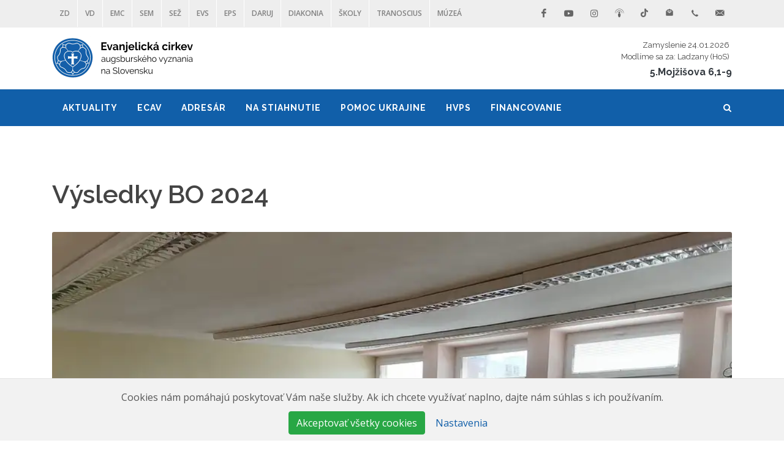

--- FILE ---
content_type: text/html; charset=utf-8
request_url: https://ecav.sk/aktuality/spravodajstvo/skolstvo/vysledky-bo-2024
body_size: 7388
content:
<!DOCTYPE html>
<html>
<head>
<title>Výsledky BO 2024</title>
<meta name="csrf-param" content="authenticity_token" />
<meta name="csrf-token" content="ZZiQOPRAl6HUm50mnzDyIdE2QB8KGGo6qyYJdwNVtBy215trSeWUOojVNC4vzWamXfSQphZh53rnyZVHyThiJg" />

<meta content='width=device-width, initial-scale=1, shrink-to-fit=no' name='viewport'>
<meta content='jUA1yA4A4D2B3B1B2pZGCTRSAPJWTLPLZHTQQb1JGZxE2F2G2D1B10B2B1E6F1F1==' name='froala-license-key'>
<meta content='https://ecav.sk/rails/active_storage/blobs/proxy/eyJfcmFpbHMiOnsibWVzc2FnZSI6IkJBaHBBODJ2QVE9PSIsImV4cCI6bnVsbCwicHVyIjoiYmxvYl9pZCJ9fQ==--a99ae18142ae9b7a9c10f4cc3efb493e349d23b4/417527840_422704563601264_415185498193998344_n.jpg' property='og:image'>
<link rel="stylesheet" media="all" href="/assets/public/application-d45762ec54c821587b1d5149b722246d0254366a25d95b2b785c2d72ec4baedc.css" data-turbolinks-track="reload" />
<link rel="stylesheet" media="all" href="https://fonts.googleapis.com/css?family=Open+Sans:300,400,400i,600&amp;display=swap&amp;subset=cyrillic,cyrillic-ext,latin-ext" />
<link rel="stylesheet" media="all" href="https://fonts.googleapis.com/css?family=Raleway:300,400,500,600,700&amp;display=swap&amp;subset=latin-ext" />
<link rel="stylesheet" media="all" href="https://fonts.googleapis.com/css?family=Crete+Round:400,400i&amp;display=swap&amp;subset=latin-ext" />
<script async crossorigin='anonymous' src='https://pagead2.googlesyndication.com/pagead/js/adsbygoogle.js?client=ca-pub-1695389321709336'></script>
<style>
  .menu_links:hover{
  color:#faf101 !important;}
  
</style>
</head>
<body class='stretched no-transition'>
<div class='clearfix' id='wrapper'>
<div id='top-bar'>
<div class='container clearfix'>
<div class='col_half nobottommargin'>
<div class='top-links'>
<ul>
<li>
<a style="color: gray" target="_blank" href="http://www.zdecav.sk">ZD</a>
</li>
<li>
<a style="color: gray" target="_blank" href="http://www.vdecav.sk">VD</a>
</li>
<li>
<a style="color: gray" target="_blank" href="https://www.edumiscentrum.sk/">EMC</a>
</li>
<li>
<a style="color: gray" target="_blank" href="http://www.sem.sk">SEM</a>
</li>
<li>
<a style="color: gray" target="_blank" href="http://www.sezs.sk">SEŽ</a>
</li>
<li>
<a style="color: gray" target="_blank" href="http://www.evs.sk">EVS</a>
</li>
<li>
<a style="color: gray" target="_blank" href="https://www.ustreps.sk/">EPS</a>
</li>
<li>
<a style="color: gray" target="_blank" href="https://www.daruj.ecav.sk/">DARUJ</a>
</li>
<li>
<a style="color: gray" target="_blank" href="http://www.diakonia.sk">Diakonia</a>
</li>
<li>
<a style="color: gray" target="_blank" href="https://www.skoly.ecav.sk/">ŠKOLY</a>
</li>
<li>
<a style="color: gray" target="_blank" href="https://www.tranoscius.sk/">Tranoscius</a>
</li>
<li>
<a style="color: gray" target="_blank" href="https://www.centrumhistorie.ecav.sk/">Múzeá</a>
</li>
</ul>
</div>
</div>
<div class='col_half fright col_last nobottommargin'>
<div id='top-social'>
<ul>
<li>
<a class="si-facebook" target="_blank" href="https://www.facebook.com/ECAV-s-vami-802117486832775/"><span class='ts-icon'>
<i class='icon-facebook'></i>
</span>
<span class='ts-text'>Facebook</span>
</a></li>
<li>
<a class="si-youtube" target="_blank" href="https://www.youtube.com/@ECAVsvami?sub_confirmation=1"><span class='ts-icon'>
<i class='icon-youtube'></i>
</span>
<span class='ts-text'>Youtube</span>
</a></li>
<li>
<a class="si-instagram" target="_blank" href="https://www.instagram.com/ecav_s_vami/"><span class='ts-icon'>
<i class='icon-instagram'></i>
</span>
<span class='ts-text'>Instagram</span>
</a></li>
<li>
<a class="si-spotify" target="_blank" href="https://open.spotify.com/show/4bUggphr24iDjSGBjRwpka"><span class='ts-icon'>
<i class='icon-podcast1'></i>
</span>
<span class='ts-text'>Podcasty</span>
</a></li>
<li>
<a class="si-tiktok" target="_blank" href="https://www.tiktok.com/@ecav_4you"><span class='ts-icon'>
<i class='icon-tiktok'></i>
</span>
<span class='ts-text'>TikTok</span>
</a></li>
<li>
<a class="si-newsletter" target="_blank" href="https://ecav.us1.list-manage.com/subscribe?u=f3790cfe068cc3b5b05817e00&amp;id=9f4d7a8a94"><span class='ts-icon'>
<i class='icon-newsletter'></i>
</span>
<span class='ts-text'>Newsletter</span>
</a></li>
<li>
<a class="si-call" href="#"><span class='ts-icon'>
<i class='icon-call'></i>
</span>
<span class='ts-text'>02/59 201 220</span>
</a></li>
<li>
<a class="si-email3" href="mailto:media@ecav.sk"><span class='ts-icon'>
<i class='icon-email3'></i>
</span>
<span class='ts-text'>media@ecav.sk</span>
</a></li>
</ul>
</div>
</div>
</div>

</div>
<header class='sticky-style-2' id='header'>
<div class='container clearfix'>
<div id='logo'>
<a class="standard-logo" data-dark-logo="/assets/public/logo2_dark-9657c783ce5939b27f8159792023dfd482544aa4e22b4b85fd14c290e11161ee.png" href="/"><img alt="Evanjelická cirkev a.v. na Slovensku" src="https://ecav.sk/rails/active_storage/blobs/proxy/eyJfcmFpbHMiOnsibWVzc2FnZSI6IkJBaHBBeW5WQVE9PSIsImV4cCI6bnVsbCwicHVyIjoiYmxvYl9pZCJ9fQ==--fecaa57c1aefefd0690bc80551c4b2932e04b214/nazov%201.png" /></a>
<a class="retina-logo" data-dark-logo="/assets/public/logo2_dark-9657c783ce5939b27f8159792023dfd482544aa4e22b4b85fd14c290e11161ee.png" href="/"><img alt="Evanjelická cirkev a.v. na Slovensku" src="https://ecav.sk/rails/active_storage/blobs/proxy/eyJfcmFpbHMiOnsibWVzc2FnZSI6IkJBaHBBeW5WQVE9PSIsImV4cCI6bnVsbCwicHVyIjoiYmxvYl9pZCJ9fQ==--fecaa57c1aefefd0690bc80551c4b2932e04b214/nazov%201.png" /></a>
</div>

<div class='ml-auto text-right'>
<div class='d-none d-md-block'>
<a class='d-block p-1' href='https://zamyslenia.lutheran.sk/zamyslenie-na-den-24-1-2026/' target='_blank'>
<h6 class='small mb-0'>Zamyslenie 24.01.2026</h6>
<h6 class='small mb-0'>Modlíme sa za: Ladzany (HoS)</h6>
</a>
<h5 class='mb-0' style='max-height: 1.5rem; overflow: hidden;'>
<a class="text-dark" target="_blank" href="https://biblia.sk/citanie/sep/5dt/6/1">5.Mojžišova 6,1-9</a>
</h5>
</div>
<div class='d-md-none nobottommargin'>
<a href='https://zamyslenia.lutheran.sk/zamyslenie-na-den-24-1-2026/' target='_blank'>ZAMYSLENIE</a>
<a href='https://biblia.sk/citanie/sep/5dt/6/1' target='_blank'>5. M 6,1-9</a>
</div>
</div>

</div>
<div id='header-wrap' style='background-color:#115fa9'>
<nav class='style-2' id='primary-menu' style='background-color:#115fa9'>
<div class='container clearfix'>
<div id='primary-menu-trigger'>
<i class='icon-reorder' style='color:#ffffff'></i>
</div>
<ul>
<li class='logo-nav-item'>
<a class="navbar-logo" href="/"><img src="/assets/public/logo_navbar-3d590b31cfec5bdcd82b33e847a1506e47bf31ff18abcb7e0b91aa0781998d09.png" /></a>
</li>
<li>
<a href="#"><div class='menu_links' style='color:#ffffff'>Aktuality</div>
</a><ul>
<li class='submenuitem'>
<a href="/aktuality/spravodajstvo"><div>Spravodajstvo</div>
</a></li>
<li class='submenuitem'>
<a href="/aktuality/stanoviska-a-vyjadrenia"><div>Stanoviská a vyjadrenia</div>
</a><ul>
<li>
<a href="/aktuality/stanoviska-a-vyjadrenia/prihovory-generalneho-biskupa"><div>Príhovory generálneho biskupa</div>
</a></li>
</ul>
</li>
<li class='submenuitem'>
<a href="/aktuality/oznamy"><div>Oznamy</div>
</a><ul>
<li>
<a href="/aktuality/oznamy/z-medii"><div>Z médií</div>
</a></li>
<li>
<a href="/aktuality/oznamy/personalne-zmeny"><div>Personálne zmeny</div>
</a></li>
</ul>
</li>
<li class='submenuitem'>
<a href="#"><div>Povzbudenia</div>
</a><ul>
<li>
<a href="/povzbudenie/modlitby"><div>Modlitby</div>
</a></li>
<li>
<a href="/povzbudenie/zamyslenia"><div>Zamyslenia</div>
</a></li>
<li>
<a href="/povzbudenie/poezia"><div>Poézia</div>
</a></li>
<li>
<a href="/povzbudenie/biblicke-vyklady"><div>Biblické výklady</div>
</a></li>
<li>
<a href="/povzbudenie/jezis-priatel-deti"><div>Ježiš, priateľ detí</div>
</a></li>
<li>
<a href="/povzbudenie/video-povzbudenia"><div>VIDEO povzbudenia</div>
</a></li>
<li>
<a href="/povzbudenie/inspirujme-sa"><div>Inšpirujme sa</div>
</a></li>
</ul>
</li>
<li class='submenuitem'>
<a href="/aktuality/spravodajstvo/skolstvo"><div>Školstvo</div>
</a></li>
<li class='submenuitem'>
<a href="/aktuality/zahranicie"><div>Zahraničie</div>
</a></li>
<li class='submenuitem'>
<a href="/aktuality/pozvanky"><div>Pozvánky</div>
</a></li>
</ul>
</li>
<li>
<a href="#"><div class='menu_links' style='color:#ffffff'>ECAV</div>
</a><ul>
<li class='submenuitem'>
<a href="/ecav/charakteristika"><div>Charakteristika</div>
</a></li>
<li class='submenuitem'>
<a href="/ecav/historia"><div>História</div>
</a></li>
<li class='submenuitem'>
<a href="/ecav/struktura-a-organy"><div>Štruktúra a orgány</div>
</a></li>
<li class='submenuitem'>
<a href="/ecav/95-tez-teologa-dr-martina-luthera"><div>95 téz teológa Dr. Martina Luthera</div>
</a></li>
<li class='submenuitem'>
<a href="/ecav/augsburske-vyznanie"><div>Augsburské vyznanie</div>
</a></li>
<li class='submenuitem'>
<a href="/ecav/cirkevny-rok"><div>Cirkevný rok</div>
</a></li>
<li class='submenuitem'>
<a href="#"><div>Ekumenická spolupráca</div>
</a><ul>
<li>
<a href="/ecav/ekumenicka-spolupraca/ekumenicke-aktuality"><div>Ekumenické aktuality</div>
</a></li>
<li>
<a href="/ecav/ekumenicka-spolupraca/ekumenicke-organizacie"><div>Ekumenické organizácie</div>
</a></li>
<li>
<a href="/ecav/ekumenicka-spolupraca/ekumenicke-dialogy"><div>Ekumenické dialógy</div>
</a></li>
<li>
<a href="/ecav/ekumenicka-spolupraca/ekumenicke-liturgie"><div>Ekumenické liturgie</div>
</a></li>
</ul>
</li>
<li class='submenuitem'>
<a href="/ecav/medzinarodne-kontakty"><div>Medzinárodné kontakty</div>
</a></li>
</ul>
</li>
<li>
<a href="#"><div class='menu_links' style='color:#ffffff'>Adresár</div>
</a><ul>
<li class='submenuitem'>
<a href="/organy"><div>Orgány</div>
</a></li>
<li class='submenuitem'>
<a href="#"><div>Biskupské úrady</div>
</a><ul>
<li>
<a href="/zapadny-distrikt"><div>Západný dištrikt</div>
</a></li>
<li>
<a href="/vychodny-distrikt"><div>Východný dištrikt</div>
</a></li>
<li>
<a href="/generalny-biskupsky-urad"><div>Generálny biskupský úrad</div>
</a></li>
</ul>
</li>
<li class='submenuitem'>
<a href="/distrikty-senioraty-a-zbory"><div>Dištrikty, senioráty a zbory</div>
</a></li>
<li class='submenuitem'>
<a href="#"><div>Ústredný archív</div>
</a><ul>
<li>
<a href="/ustredny-archiv/o-nas"><div>O nás</div>
</a></li>
<li>
<a href="/ustredny-archiv/aktualne-informacie"><div>Aktuálne informácie</div>
</a></li>
<li>
<a href="/ustredny-archiv/fondy-a-zbierky"><div>Fondy a zbierky </div>
</a></li>
<li>
<a href="/ustredny-archiv/kontakty"><div>Kontakty</div>
</a></li>
</ul>
</li>
<li class='submenuitem'>
<a href="#"><div>Ďalšie</div>
</a><ul>
<li>
<a href="/dalsie/zahranicne-zbory-a-cirkvi"><div>Zahraničné zbory a cirkvi</div>
</a></li>
<li>
<a href="/dalsie/spolupracujuce-institucie"><div>Spolupracujúce inštitúcie</div>
</a></li>
<li>
<a href="/dalsie/evanjelicka-diakonia"><div>Evanjelická diakonia</div>
</a></li>
<li>
<a href="/dalsie/reformata-spol-s-r-o"><div>Reformata, spol. s r. o.</div>
</a></li>
<li>
<a href="/dalsie/zed"><div>ZED</div>
</a></li>
<li>
<a href="/dalsie/duchovni-na-dochodku"><div>Duchovní na dôchodku</div>
</a></li>
<li>
<a href="/dalsie/skoly-a-skolske-zariadenia"><div>Školy a školské zariadenia</div>
</a></li>
<li>
<a href="/dalsie/media"><div>Médiá</div>
</a></li>
<li>
<a href="/dalsie/zborove-casopisy"><div>Zborové časopisy</div>
</a></li>
<li>
<a href="/dalsie/rekreacne-strediska-coj-a-zborove-domy-s-moznostou-ubytovania"><div>Rekreačné strediská COJ a zborové domy s možnosťou ubytovania</div>
</a></li>
</ul>
</li>
<li class='submenuitem'>
<a href="/najdi-zbor"><div>Nájdi zbor</div>
</a></li>
</ul>
</li>
<li>
<a href="#"><div class='menu_links' style='color:#ffffff'>Na stiahnutie</div>
</a><ul>
<li class='submenuitem'>
<a href="/dokumenty"><div>Dokumenty</div>
</a></li>
<li class='submenuitem'>
<a href="/vonkajsie-symboly-ecav"><div>Vonkajšie symboly ECAV</div>
</a></li>
<li class='submenuitem'>
<a href="/misijne-materialy"><div>Misijné materiály</div>
</a><ul>
<li>
<a href="/misijne-materialy/advent-a-vianoce"><div>Advent a Vianoce</div>
</a></li>
<li>
<a href="/misijne-materialy/post-a-velka-noc"><div>Pôst a Veľká noc</div>
</a></li>
<li>
<a href="/misijne-materialy/organovy-sprievod-k-es-mp3"><div>Organový sprievod k ES (MP3)</div>
</a></li>
</ul>
</li>
<li class='submenuitem'>
<a href="/sluzba-slova"><div>Služba slova</div>
</a><ul>
<li>
<a href="/sluzba-slova/o-periodiku"><div>O periodiku</div>
</a></li>
<li>
<a href="/sluzba-slova/2022"><div>2022</div>
</a></li>
<li>
<a href="/sluzba-slova/2023"><div>2023</div>
</a></li>
<li>
<a href="/sluzba-slova/2025"><div>2025</div>
</a></li>
<li>
<a href="/sluzba-slova/2024"><div>2024</div>
</a></li>
<li>
<a href="/sluzba-slova/2019-2021"><div>2019-2021</div>
</a></li>
</ul>
</li>
<li class='submenuitem'>
<a href="/misijne-materialy/pre-deti"><div>Pre deti</div>
</a></li>
<li class='submenuitem'>
<a href="/nabozenstvo"><div>Náboženstvo</div>
</a></li>
</ul>
</li>
<li>
<a href="/pomoc-ukrajine"><div class='menu_links' style='color:#ffffff'>Pomoc Ukrajine</div>
</a><ul>
<li class='submenuitem'>
<a href="/pomoc-ukrajine/zbierka-pre-ukrajinu"><div>Zbierka pre Ukrajinu</div>
</a></li>
<li class='submenuitem'>
<a href="/pomoc-ukrajine/pomoc-ludom-ohrozenym-vojnou"><div>POMOC ĽUĎOM OHROZENÝM VOJNOU</div>
</a></li>
</ul>
</li>
<li>
<a href="#"><div class='menu_links' style='color:#ffffff'>HVPS</div>
</a><ul>
<li class='submenuitem'>
<a href="#"><div>Žiadosť o vstup do HVPS</div>
</a><ul>
<li>
<a href="/hvps/ziadost-o-vstup-do-hvps/pridelenie-noveho-tel-cisla"><div>Pridelenie nového tel. čísla</div>
</a></li>
<li>
<a href="/hvps/ziadost-o-vstup-do-hvps/prenos-vlastneho-tel-cisla-od-ineho-operatora"><div>Prenos vlastného tel. čísla od iného operátora</div>
</a></li>
</ul>
</li>
<li class='submenuitem'>
<a href="/hvps/kontrola-spotreby"><div>Kontrola spotreby</div>
</a></li>
<li class='submenuitem'>
<a href="/hvps/uhrada-vyuctovacieho-listu"><div>Úhrada vyúčtovacieho listu</div>
</a></li>
<li class='submenuitem'>
<a href="/hvps/porovnanie-pausalov"><div>Porovnanie paušálov</div>
</a></li>
<li class='submenuitem'>
<a href="/hvps/financny-prispevok-na-hw"><div>Finančný príspevok na HW</div>
</a></li>
<li class='submenuitem'>
<a href="#"><div>Výstup z HVPS</div>
</a><ul>
<li>
<a href="/hvps/vystup-z-hvps/prevod-tel-cisla-na-fyzicku-osobu-o2"><div>Prevod tel. čísla na fyzickú osobu (o2)</div>
</a></li>
<li>
<a href="/hvps/vystup-z-hvps/prevod-tel-cisla-na-fyzicku-osobu-iny-operator"><div>Prevod tel. čísla na fyzickú osobu (iný operátor)</div>
</a></li>
<li>
<a href="/hvps/vystup-z-hvps/deaktivacia-telefonneho-cisla"><div>Deaktivácia telefónneho čísla</div>
</a></li>
</ul>
</li>
<li class='submenuitem'>
<a href="/hvps/hvps-tlaciva"><div>HVPS tlačivá</div>
</a></li>
<li class='submenuitem'>
<a href="/hvps/kontakt-na-spravcu-hvps"><div>Kontakt na správcu HVPS</div>
</a></li>
</ul>
</li>
<li>
<a href="#"><div class='menu_links' style='color:#ffffff'>Financovanie</div>
</a><ul>
<li class='submenuitem'>
<a href="/financovanie/prispevok-statu"><div>Príspevok štátu</div>
</a></li>
<li class='submenuitem'>
<a href="/financovanie/ffz"><div>FFZ</div>
</a></li>
<li class='submenuitem'>
<a href="/financovanie/hospodarenie-ecav"><div>Hospodárenie ECAV</div>
</a></li>
</ul>
</li>
</ul>
<div id='top-search'>
<a id="top-search-trigger" href="#"><i class='icon-search3' style='color:#ffffff'></i>
<i class='icon-line-cross'></i>
</a><form action='/public/search' method='get'>
<input class='form-control' name='q' placeholder='Napíšte hľadané slovo a stlačte enter...' type='text' value=''>
</form>
</div>
<ul class='mobile-primary-menu'>
<li>
<a href="#"><div class='menu_links' style='color:#ffffff'>Aktuality</div>
</a><ul>
<li class='submenuitem'>
<a href="/aktuality/spravodajstvo"><div style='color:#ffffff'>Spravodajstvo</div>
</a></li>
<li class='submenuitem'>
<a href="/aktuality/stanoviska-a-vyjadrenia"><div style='color:#ffffff'>Stanoviská a vyjadrenia</div>
</a><ul>
<li>
<a href="/aktuality/stanoviska-a-vyjadrenia/prihovory-generalneho-biskupa"><div style='color:#ffffff'>Príhovory generálneho biskupa</div>
</a></li>
</ul>
</li>
<li class='submenuitem'>
<a href="/aktuality/oznamy"><div style='color:#ffffff'>Oznamy</div>
</a><ul>
<li>
<a href="/aktuality/oznamy/z-medii"><div style='color:#ffffff'>Z médií</div>
</a></li>
<li>
<a href="/aktuality/oznamy/personalne-zmeny"><div style='color:#ffffff'>Personálne zmeny</div>
</a></li>
</ul>
</li>
<li class='submenuitem'>
<a href="#"><div style='color:#ffffff'>Povzbudenia</div>
</a><ul>
<li>
<a href="/povzbudenie/modlitby"><div style='color:#ffffff'>Modlitby</div>
</a></li>
<li>
<a href="/povzbudenie/zamyslenia"><div style='color:#ffffff'>Zamyslenia</div>
</a></li>
<li>
<a href="/povzbudenie/poezia"><div style='color:#ffffff'>Poézia</div>
</a></li>
<li>
<a href="/povzbudenie/biblicke-vyklady"><div style='color:#ffffff'>Biblické výklady</div>
</a></li>
<li>
<a href="/povzbudenie/jezis-priatel-deti"><div style='color:#ffffff'>Ježiš, priateľ detí</div>
</a></li>
<li>
<a href="/povzbudenie/video-povzbudenia"><div style='color:#ffffff'>VIDEO povzbudenia</div>
</a></li>
<li>
<a href="/povzbudenie/inspirujme-sa"><div style='color:#ffffff'>Inšpirujme sa</div>
</a></li>
</ul>
</li>
<li class='submenuitem'>
<a href="/aktuality/spravodajstvo/skolstvo"><div style='color:#ffffff'>Školstvo</div>
</a></li>
<li class='submenuitem'>
<a href="/aktuality/zahranicie"><div style='color:#ffffff'>Zahraničie</div>
</a></li>
<li class='submenuitem'>
<a href="/aktuality/pozvanky"><div style='color:#ffffff'>Pozvánky</div>
</a></li>
</ul>
</li>
<li>
<a href="#"><div class='menu_links' style='color:#ffffff'>ECAV</div>
</a><ul>
<li class='submenuitem'>
<a href="/ecav/charakteristika"><div style='color:#ffffff'>Charakteristika</div>
</a></li>
<li class='submenuitem'>
<a href="/ecav/historia"><div style='color:#ffffff'>História</div>
</a></li>
<li class='submenuitem'>
<a href="/ecav/struktura-a-organy"><div style='color:#ffffff'>Štruktúra a orgány</div>
</a></li>
<li class='submenuitem'>
<a href="/ecav/95-tez-teologa-dr-martina-luthera"><div style='color:#ffffff'>95 téz teológa Dr. Martina Luthera</div>
</a></li>
<li class='submenuitem'>
<a href="/ecav/augsburske-vyznanie"><div style='color:#ffffff'>Augsburské vyznanie</div>
</a></li>
<li class='submenuitem'>
<a href="/ecav/cirkevny-rok"><div style='color:#ffffff'>Cirkevný rok</div>
</a></li>
<li class='submenuitem'>
<a href="#"><div style='color:#ffffff'>Ekumenická spolupráca</div>
</a><ul>
<li>
<a href="/ecav/ekumenicka-spolupraca/ekumenicke-aktuality"><div style='color:#ffffff'>Ekumenické aktuality</div>
</a></li>
<li>
<a href="/ecav/ekumenicka-spolupraca/ekumenicke-organizacie"><div style='color:#ffffff'>Ekumenické organizácie</div>
</a></li>
<li>
<a href="/ecav/ekumenicka-spolupraca/ekumenicke-dialogy"><div style='color:#ffffff'>Ekumenické dialógy</div>
</a></li>
<li>
<a href="/ecav/ekumenicka-spolupraca/ekumenicke-liturgie"><div style='color:#ffffff'>Ekumenické liturgie</div>
</a></li>
</ul>
</li>
<li class='submenuitem'>
<a href="/ecav/medzinarodne-kontakty"><div style='color:#ffffff'>Medzinárodné kontakty</div>
</a></li>
</ul>
</li>
<li>
<a href="#"><div class='menu_links' style='color:#ffffff'>Adresár</div>
</a><ul>
<li class='submenuitem'>
<a href="/organy"><div style='color:#ffffff'>Orgány</div>
</a></li>
<li class='submenuitem'>
<a href="#"><div style='color:#ffffff'>Biskupské úrady</div>
</a><ul>
<li>
<a href="/zapadny-distrikt"><div style='color:#ffffff'>Západný dištrikt</div>
</a></li>
<li>
<a href="/vychodny-distrikt"><div style='color:#ffffff'>Východný dištrikt</div>
</a></li>
<li>
<a href="/generalny-biskupsky-urad"><div style='color:#ffffff'>Generálny biskupský úrad</div>
</a></li>
</ul>
</li>
<li class='submenuitem'>
<a href="/distrikty-senioraty-a-zbory"><div style='color:#ffffff'>Dištrikty, senioráty a zbory</div>
</a></li>
<li class='submenuitem'>
<a href="#"><div style='color:#ffffff'>Ústredný archív</div>
</a><ul>
<li>
<a href="/ustredny-archiv/o-nas"><div style='color:#ffffff'>O nás</div>
</a></li>
<li>
<a href="/ustredny-archiv/aktualne-informacie"><div style='color:#ffffff'>Aktuálne informácie</div>
</a></li>
<li>
<a href="/ustredny-archiv/fondy-a-zbierky"><div style='color:#ffffff'>Fondy a zbierky </div>
</a></li>
<li>
<a href="/ustredny-archiv/kontakty"><div style='color:#ffffff'>Kontakty</div>
</a></li>
</ul>
</li>
<li class='submenuitem'>
<a href="#"><div style='color:#ffffff'>Ďalšie</div>
</a><ul>
<li>
<a href="/dalsie/zahranicne-zbory-a-cirkvi"><div style='color:#ffffff'>Zahraničné zbory a cirkvi</div>
</a></li>
<li>
<a href="/dalsie/spolupracujuce-institucie"><div style='color:#ffffff'>Spolupracujúce inštitúcie</div>
</a></li>
<li>
<a href="/dalsie/evanjelicka-diakonia"><div style='color:#ffffff'>Evanjelická diakonia</div>
</a></li>
<li>
<a href="/dalsie/reformata-spol-s-r-o"><div style='color:#ffffff'>Reformata, spol. s r. o.</div>
</a></li>
<li>
<a href="/dalsie/zed"><div style='color:#ffffff'>ZED</div>
</a></li>
<li>
<a href="/dalsie/duchovni-na-dochodku"><div style='color:#ffffff'>Duchovní na dôchodku</div>
</a></li>
<li>
<a href="/dalsie/skoly-a-skolske-zariadenia"><div style='color:#ffffff'>Školy a školské zariadenia</div>
</a></li>
<li>
<a href="/dalsie/media"><div style='color:#ffffff'>Médiá</div>
</a></li>
<li>
<a href="/dalsie/zborove-casopisy"><div style='color:#ffffff'>Zborové časopisy</div>
</a></li>
<li>
<a href="/dalsie/rekreacne-strediska-coj-a-zborove-domy-s-moznostou-ubytovania"><div style='color:#ffffff'>Rekreačné strediská COJ a zborové domy s možnosťou ubytovania</div>
</a></li>
</ul>
</li>
<li class='submenuitem'>
<a href="/najdi-zbor"><div style='color:#ffffff'>Nájdi zbor</div>
</a></li>
</ul>
</li>
<li>
<a href="#"><div class='menu_links' style='color:#ffffff'>Na stiahnutie</div>
</a><ul>
<li class='submenuitem'>
<a href="/dokumenty"><div style='color:#ffffff'>Dokumenty</div>
</a></li>
<li class='submenuitem'>
<a href="/vonkajsie-symboly-ecav"><div style='color:#ffffff'>Vonkajšie symboly ECAV</div>
</a></li>
<li class='submenuitem'>
<a href="/misijne-materialy"><div style='color:#ffffff'>Misijné materiály</div>
</a><ul>
<li>
<a href="/misijne-materialy/advent-a-vianoce"><div style='color:#ffffff'>Advent a Vianoce</div>
</a></li>
<li>
<a href="/misijne-materialy/post-a-velka-noc"><div style='color:#ffffff'>Pôst a Veľká noc</div>
</a></li>
<li>
<a href="/misijne-materialy/organovy-sprievod-k-es-mp3"><div style='color:#ffffff'>Organový sprievod k ES (MP3)</div>
</a></li>
</ul>
</li>
<li class='submenuitem'>
<a href="/sluzba-slova"><div style='color:#ffffff'>Služba slova</div>
</a><ul>
<li>
<a href="/sluzba-slova/o-periodiku"><div style='color:#ffffff'>O periodiku</div>
</a></li>
<li>
<a href="/sluzba-slova/2022"><div style='color:#ffffff'>2022</div>
</a></li>
<li>
<a href="/sluzba-slova/2023"><div style='color:#ffffff'>2023</div>
</a></li>
<li>
<a href="/sluzba-slova/2025"><div style='color:#ffffff'>2025</div>
</a></li>
<li>
<a href="/sluzba-slova/2024"><div style='color:#ffffff'>2024</div>
</a></li>
<li>
<a href="/sluzba-slova/2019-2021"><div style='color:#ffffff'>2019-2021</div>
</a></li>
</ul>
</li>
<li class='submenuitem'>
<a href="/misijne-materialy/pre-deti"><div style='color:#ffffff'>Pre deti</div>
</a></li>
<li class='submenuitem'>
<a href="/nabozenstvo"><div style='color:#ffffff'>Náboženstvo</div>
</a></li>
</ul>
</li>
<li>
<a href="/pomoc-ukrajine"><div class='menu_links' style='color:#ffffff'>Pomoc Ukrajine</div>
</a><ul>
<li class='submenuitem'>
<a href="/pomoc-ukrajine/zbierka-pre-ukrajinu"><div style='color:#ffffff'>Zbierka pre Ukrajinu</div>
</a></li>
<li class='submenuitem'>
<a href="/pomoc-ukrajine/pomoc-ludom-ohrozenym-vojnou"><div style='color:#ffffff'>POMOC ĽUĎOM OHROZENÝM VOJNOU</div>
</a></li>
</ul>
</li>
<li>
<a href="#"><div class='menu_links' style='color:#ffffff'>HVPS</div>
</a><ul>
<li class='submenuitem'>
<a href="#"><div style='color:#ffffff'>Žiadosť o vstup do HVPS</div>
</a><ul>
<li>
<a href="/hvps/ziadost-o-vstup-do-hvps/pridelenie-noveho-tel-cisla"><div style='color:#ffffff'>Pridelenie nového tel. čísla</div>
</a></li>
<li>
<a href="/hvps/ziadost-o-vstup-do-hvps/prenos-vlastneho-tel-cisla-od-ineho-operatora"><div style='color:#ffffff'>Prenos vlastného tel. čísla od iného operátora</div>
</a></li>
</ul>
</li>
<li class='submenuitem'>
<a href="/hvps/kontrola-spotreby"><div style='color:#ffffff'>Kontrola spotreby</div>
</a></li>
<li class='submenuitem'>
<a href="/hvps/uhrada-vyuctovacieho-listu"><div style='color:#ffffff'>Úhrada vyúčtovacieho listu</div>
</a></li>
<li class='submenuitem'>
<a href="/hvps/porovnanie-pausalov"><div style='color:#ffffff'>Porovnanie paušálov</div>
</a></li>
<li class='submenuitem'>
<a href="/hvps/financny-prispevok-na-hw"><div style='color:#ffffff'>Finančný príspevok na HW</div>
</a></li>
<li class='submenuitem'>
<a href="#"><div style='color:#ffffff'>Výstup z HVPS</div>
</a><ul>
<li>
<a href="/hvps/vystup-z-hvps/prevod-tel-cisla-na-fyzicku-osobu-o2"><div style='color:#ffffff'>Prevod tel. čísla na fyzickú osobu (o2)</div>
</a></li>
<li>
<a href="/hvps/vystup-z-hvps/prevod-tel-cisla-na-fyzicku-osobu-iny-operator"><div style='color:#ffffff'>Prevod tel. čísla na fyzickú osobu (iný operátor)</div>
</a></li>
<li>
<a href="/hvps/vystup-z-hvps/deaktivacia-telefonneho-cisla"><div style='color:#ffffff'>Deaktivácia telefónneho čísla</div>
</a></li>
</ul>
</li>
<li class='submenuitem'>
<a href="/hvps/hvps-tlaciva"><div style='color:#ffffff'>HVPS tlačivá</div>
</a></li>
<li class='submenuitem'>
<a href="/hvps/kontakt-na-spravcu-hvps"><div style='color:#ffffff'>Kontakt na správcu HVPS</div>
</a></li>
</ul>
</li>
<li>
<a href="#"><div class='menu_links' style='color:#ffffff'>Financovanie</div>
</a><ul>
<li class='submenuitem'>
<a href="/financovanie/prispevok-statu"><div style='color:#ffffff'>Príspevok štátu</div>
</a></li>
<li class='submenuitem'>
<a href="/financovanie/ffz"><div style='color:#ffffff'>FFZ</div>
</a></li>
<li class='submenuitem'>
<a href="/financovanie/hospodarenie-ecav"><div style='color:#ffffff'>Hospodárenie ECAV</div>
</a></li>
</ul>
</li>
</ul>
</div>
</nav>

</div>
</header>
<section id='content'>
<div class='content-wrap'>
<div class='container clearfix'>
<div class='single-post nobottommargin'>
<div class='entry-title'>
<h1>Výsledky BO 2024</h1>
</div>
<div class='entry-image'>
<a data-lightbox="image" href="/rails/active_storage/blobs/proxy/eyJfcmFpbHMiOnsibWVzc2FnZSI6IkJBaHBBODJ2QVE9PSIsImV4cCI6bnVsbCwicHVyIjoiYmxvYl9pZCJ9fQ==--a99ae18142ae9b7a9c10f4cc3efb493e349d23b4/417527840_422704563601264_415185498193998344_n.jpg"><img class="image-fade" alt="Výsledky BO 2024" src="https://ecav.sk/rails/active_storage/representations/proxy/eyJfcmFpbHMiOnsibWVzc2FnZSI6IkJBaHBBODJ2QVE9PSIsImV4cCI6bnVsbCwicHVyIjoiYmxvYl9pZCJ9fQ==--a99ae18142ae9b7a9c10f4cc3efb493e349d23b4/eyJfcmFpbHMiOnsibWVzc2FnZSI6IkJBaDdDRG9MWm05eWJXRjBPZ2wzWldKd09oSnlaWE5wZW1WZmRHOWZabWwwV3dkcEFvUURhUUtFQXpvS2MyRjJaWEo3QmpvS2MzUnlhWEJVIiwiZXhwIjpudWxsLCJwdXIiOiJ2YXJpYXRpb24ifX0=--7b5877bb845a2fe195d91bcf18d4b3d4da008498/417527840_422704563601264_415185498193998344_n.jpg" />
</a><small class='text-secondary fright'>CZ ECAV STARÁ TURÁ</small>
</div>
<div class='entry clearfix'>
<ul class='entry-meta clearfix'>
<li>
<i class='icon-calendar3'></i>
20.03.24
</li>
<li>
<i class='icon-user'></i>
Daniela Veselá, tajomníčka EMC
</li>
<li>
<a href="/aktuality/spravodajstvo/skolstvo"><i class='icon-folder-open'></i>
Školstvo
</a></li>
</ul>
</div>
<div class='entry-content notopmargin'>
<p>
<div class='fr-view'></div>
<div class='fr-view'>Blahoželáme úspešným riešiteľom, riešiteľom a samozrejme všetkých postupujúcim do celoslovenského kola.&nbsp;<br>Tu je výsledková listina seniorátnych kôl Biblickej olympiády ECAV v školskom roku 2023/2024: <a href="https://ecav.sk/rails/active_storage/blobs/proxy/eyJfcmFpbHMiOnsibWVzc2FnZSI6IkJBaHBBNjZ2QVE9PSIsImV4cCI6bnVsbCwicHVyIjoiYmxvYl9pZCJ9fQ==--516f0b696e60450d2f17351738a29ef39aedb0a4/V%C3%BDsledkov%C3%A1%20listina%20BO%201.kolo.xlsx" class="fr-file">Výsledková listina BO 1.kolo.xlsx</a></div>
</p>
</div>
<div class='social-share-button' data-title='Výsledky BO 2024' data-img=''
data-url='' data-desc='' data-via=''>
<a rel="nofollow " data-site="facebook" class="ssb-icon ssb-facebook" onclick="return SocialShareButton.share(this);" title="Zdieľať na Facebooku" href="#"></a>
<a rel="nofollow " data-site="twitter" class="ssb-icon ssb-twitter" onclick="return SocialShareButton.share(this);" title="Zdieľať na Twitteri" href="#"></a>
<a rel="nofollow " data-site="pinterest" class="ssb-icon ssb-pinterest" onclick="return SocialShareButton.share(this);" title="Zdieľať na Pinterest" href="#"></a>
<a rel="nofollow " data-site="linkedin" class="ssb-icon ssb-linkedin" onclick="return SocialShareButton.share(this);" title="Zdieľať na Linkedin" href="#"></a>
<a rel="nofollow " data-site="email" class="ssb-icon ssb-email" onclick="return SocialShareButton.share(this);" title="Zdieľať na Email" href="#"></a>
</div>
</div>
</div>
</div>
</section>

<footer class='dark' id='footer'>
<div id='copyrights'>
<div class='container clearfix'>
<div class='col-full mb-3'>
<div class='copyright-links text-white'>
<div class='col_half'>
<p>© ECAV na Slovensku.<br>Autorské práva sú vyhradené a vykonáva ich prevádzkovateľ portálu.<br>Spravodajská licencia vyhradená.</p>
</div>
<div class='col_half col_last'>
<a href="https://www.ecav.sk/informovanie-podla-gdpr-a-noveho-zakona-o-ochrane-osobnych-udajov">Ochrana súkromia</a>
<br>
<a id="cookies-settings" href="#">Refresh nastavení cookies</a>
<br>
<a href="https://www.ecav.sk/kontaktne-udaje">Kontaktné údaje</a>
</div>
</div>
</div>
<div class='col_half'>
<small class='copyright-links'>
Realizácia
<a href="https://softpoint.tech?ref=https://www.ecav.sk">SoftPoint s.r.o.</a>
2019 - 2026
</small>
</div>
<div class='col_half col_last'>
<div class='social clearfix'>
<a class="social-icon si-small si-borderless si-facebook" target="_blank" href="https://www.facebook.com/ECAV-s-vami-802117486832775/"><i class='icon-facebook'></i>
<i class='icon-facebook'></i>
</a><a class="social-icon si-small si-borderless si-youtube" target="_blank" href="https://www.youtube.com/@ECAVsvami?sub_confirmation=1"><i class='icon-youtube'></i>
<i class='icon-youtube'></i>
</a><a class="social-icon si-small si-borderless si-instagram" target="_blank" href="https://www.instagram.com/ecav_s_vami/"><i class='icon-instagram'></i>
<i class='icon-instagram'></i>
</a></div>
<div class='clear'></div>
<span>
<i class='icon-envelope2'></i>
media@ecav.sk
</span>
<span class='middot'>·</span>
<span>
<i class='icon-call'></i>
02/59 201 220
</span>
</div>

</div>
</div>
</footer>
</div>
<script src="/assets/public/application-cfada975693673b4aaaedcf3b35b07dc2b197ae5299d9058fcc503e51505e14b.js" data-turbolinks-track="reload"></script>
<div class='cookies-eu js-cookies-eu' id='consent_banner'>

<span class='cookies-eu-content-holder'>Cookies nám pomáhajú poskytovať Vám naše služby. Ak ich chcete využívať naplno, dajte nám súhlas s ich používaním.</span>
<div class='collapse text-center' id='collapseExample'>
<div class='card text-center'>
<div class='card-body p-1'>
Analytické cookies, ktoré sa využívajú pre zlepšenie používateľského zážitku.
<input aria-label='Checkbox for ga cookies' class='cookies-checkbox' id='ga' type='checkbox'>
</div>
</div>
<div class='card text-center'>
<div class='card-body p-1'>
Zaznamenávanie návštevnosti.
<input aria-label='Checkbox for ahoy cookies' class='cookies-checkbox' id='ahoy' type='checkbox'>
</div>
</div>
<div class='card text-center'>
<div class='card-body p-1'>
Požadované cookies pre správne fungovanie.
<input aria-label='Checkbox for session cookies' checked='checked' class='cookies-checkbox' disabled='disabled' id='session' type='checkbox'>
</div>
</div>
<button class='btn btn-light' id='save'>
Uložiť vybrané nastavenia
</button>
</div>
<span class='cookies-eu-button-holder'>
<button class='btn btn-success js-cookies-eu-ok'>
Akceptovať všetky cookies
</button>
<button aria-controls='collapseExample' aria-expanded='false' class='btn btn-link js-cookies-eu-settings' data-target='#collapseExample' data-toggle='collapse' type='button'>
Nastavenia
</button>
</span>
</div>


</body>
</html>


--- FILE ---
content_type: text/html; charset=utf-8
request_url: https://www.google.com/recaptcha/api2/aframe
body_size: 268
content:
<!DOCTYPE HTML><html><head><meta http-equiv="content-type" content="text/html; charset=UTF-8"></head><body><script nonce="HVsweaLKtj0vz_59jWgSVA">/** Anti-fraud and anti-abuse applications only. See google.com/recaptcha */ try{var clients={'sodar':'https://pagead2.googlesyndication.com/pagead/sodar?'};window.addEventListener("message",function(a){try{if(a.source===window.parent){var b=JSON.parse(a.data);var c=clients[b['id']];if(c){var d=document.createElement('img');d.src=c+b['params']+'&rc='+(localStorage.getItem("rc::a")?sessionStorage.getItem("rc::b"):"");window.document.body.appendChild(d);sessionStorage.setItem("rc::e",parseInt(sessionStorage.getItem("rc::e")||0)+1);localStorage.setItem("rc::h",'1769286766745');}}}catch(b){}});window.parent.postMessage("_grecaptcha_ready", "*");}catch(b){}</script></body></html>